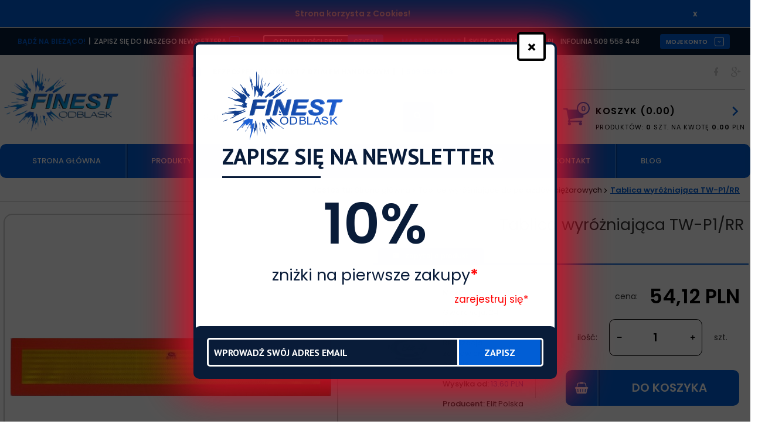

--- FILE ---
content_type: text/html; charset=UTF-8
request_url: https://odblask.com.pl/ajax/info/cookie_banner/
body_size: -7
content:
{"shopId":"31994","description":null,"status":null}

--- FILE ---
content_type: text/html; charset=UTF-8
request_url: https://odblask.com.pl/ajax/info/mis/
body_size: -14
content:
{"misId":"0de611b26bd008e7b2f607141a9d265f"}

--- FILE ---
content_type: text/html; charset=UTF-8
request_url: https://odblask.com.pl/ajax/pinfo/inventory/
body_size: 174
content:

<form id="options_form" name="options_form" method="post" action="/_cart/index/">
    <div id="options_form_tab" class="inventory-container">
            </div>
    <input type="hidden" id="products_id" name="products_id" value="7602" />
    <input type="hidden" id="rtime" name="rtime" value="24 godzin" />
    <script>
			window.jQuery && window.jQuery.trigger("inventoryLoaded");
    </script>


--- FILE ---
content_type: text/html; charset=UTF-8
request_url: https://odblask.com.pl/ajax/info/top_info/pl/
body_size: 132
content:
{"infos":[{"id":"3","name":"Cookies","color":"005ed5","bgcolor":"","closecolor":"FFFFFF","position":"0","description":"<p style=\"text-align: center;\"><strong><span style=\"color: #c0c0c0;\">Strona korzysta z Cookies!<\/span><\/strong><\/p>","closelabel":"x"}]}

--- FILE ---
content_type: text/html; charset=utf-8
request_url: https://accounts.google.com/o/oauth2/postmessageRelay?parent=https%3A%2F%2Fodblask.com.pl&jsh=m%3B%2F_%2Fscs%2Fabc-static%2F_%2Fjs%2Fk%3Dgapi.lb.en.2kN9-TZiXrM.O%2Fd%3D1%2Frs%3DAHpOoo_B4hu0FeWRuWHfxnZ3V0WubwN7Qw%2Fm%3D__features__
body_size: 118
content:
<!DOCTYPE html><html><head><title></title><meta http-equiv="content-type" content="text/html; charset=utf-8"><meta http-equiv="X-UA-Compatible" content="IE=edge"><meta name="viewport" content="width=device-width, initial-scale=1, minimum-scale=1, maximum-scale=1, user-scalable=0"><script src='https://ssl.gstatic.com/accounts/o/2580342461-postmessagerelay.js' nonce="rll_lafZVHHV6qJTN_7bPA"></script></head><body><script type="text/javascript" src="https://apis.google.com/js/rpc:shindig_random.js?onload=init" nonce="rll_lafZVHHV6qJTN_7bPA"></script></body></html>